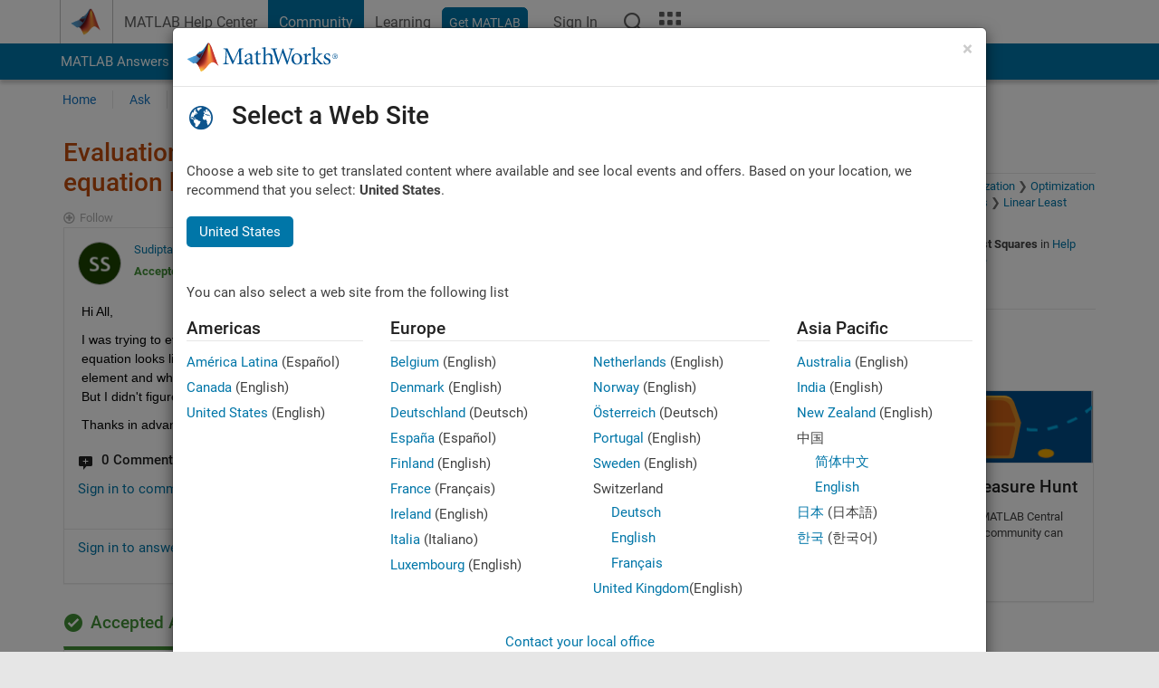

--- FILE ---
content_type: application/x-javascript;charset=utf-8
request_url: https://smetrics.mathworks.com/id?d_visid_ver=5.2.0&d_fieldgroup=A&mcorgid=B1441C8B533095C00A490D4D%40AdobeOrg&mid=45742332063100510785091390957259249449&ts=1769397950079
body_size: -34
content:
{"mid":"45742332063100510785091390957259249449"}